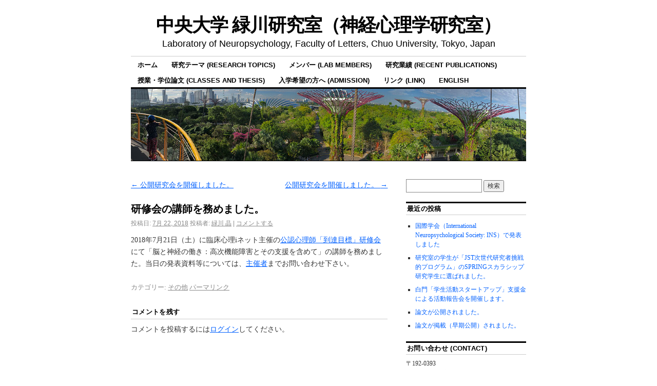

--- FILE ---
content_type: text/html; charset=UTF-8
request_url: https://midorikawa-lab.r.chuo-u.ac.jp/archives/967
body_size: 10719
content:
<!DOCTYPE html>
<!--[if IE 6]>
<html id="ie6" lang="ja">
<![endif]-->
<!--[if IE 8]>
<html id="ie8" lang="ja">
<![endif]-->
<!--[if (!IE)]><!-->
<html lang="ja">
<!--<![endif]-->

<head>
<meta charset="UTF-8" />
<title>研修会の講師を務めました。 - 中央大学 緑川研究室（神経心理学研究室）</title>
<link rel="profile" href="http://gmpg.org/xfn/11" />
<link rel="pingback" href="https://midorikawa-lab.r.chuo-u.ac.jp/xmlrpc.php" />
<meta name='robots' content='index, follow, max-image-preview:large, max-snippet:-1, max-video-preview:-1' />

	<!-- This site is optimized with the Yoast SEO plugin v26.7 - https://yoast.com/wordpress/plugins/seo/ -->
	<link rel="canonical" href="https://midorikawa-lab.r.chuo-u.ac.jp/archives/967" />
	<meta property="og:locale" content="ja_JP" />
	<meta property="og:type" content="article" />
	<meta property="og:title" content="研修会の講師を務めました。 - 中央大学 緑川研究室（神経心理学研究室）" />
	<meta property="og:description" content="2018年7月21日（土）に臨床心理iネット主催の公認心理師「到達目標」研修会に &hellip; 続きを読む &rarr;" />
	<meta property="og:url" content="https://midorikawa-lab.r.chuo-u.ac.jp/archives/967" />
	<meta property="og:site_name" content="中央大学 緑川研究室（神経心理学研究室）" />
	<meta property="article:published_time" content="2018-07-21T15:00:19+00:00" />
	<meta name="author" content="緑川 晶" />
	<meta name="twitter:card" content="summary_large_image" />
	<meta name="twitter:label1" content="執筆者" />
	<meta name="twitter:data1" content="緑川 晶" />
	<script type="application/ld+json" class="yoast-schema-graph">{"@context":"https://schema.org","@graph":[{"@type":"Article","@id":"https://midorikawa-lab.r.chuo-u.ac.jp/archives/967#article","isPartOf":{"@id":"https://midorikawa-lab.r.chuo-u.ac.jp/archives/967"},"author":{"name":"緑川 晶","@id":"https://midorikawa-lab.r.chuo-u.ac.jp/#/schema/person/50e935f933bfa89fa598a3cc88f0e06d"},"headline":"研修会の講師を務めました。","datePublished":"2018-07-21T15:00:19+00:00","mainEntityOfPage":{"@id":"https://midorikawa-lab.r.chuo-u.ac.jp/archives/967"},"wordCount":1,"commentCount":0,"articleSection":["その他"],"inLanguage":"ja","potentialAction":[{"@type":"CommentAction","name":"Comment","target":["https://midorikawa-lab.r.chuo-u.ac.jp/archives/967#respond"]}]},{"@type":"WebPage","@id":"https://midorikawa-lab.r.chuo-u.ac.jp/archives/967","url":"https://midorikawa-lab.r.chuo-u.ac.jp/archives/967","name":"研修会の講師を務めました。 - 中央大学 緑川研究室（神経心理学研究室）","isPartOf":{"@id":"https://midorikawa-lab.r.chuo-u.ac.jp/#website"},"datePublished":"2018-07-21T15:00:19+00:00","author":{"@id":"https://midorikawa-lab.r.chuo-u.ac.jp/#/schema/person/50e935f933bfa89fa598a3cc88f0e06d"},"breadcrumb":{"@id":"https://midorikawa-lab.r.chuo-u.ac.jp/archives/967#breadcrumb"},"inLanguage":"ja","potentialAction":[{"@type":"ReadAction","target":["https://midorikawa-lab.r.chuo-u.ac.jp/archives/967"]}]},{"@type":"BreadcrumbList","@id":"https://midorikawa-lab.r.chuo-u.ac.jp/archives/967#breadcrumb","itemListElement":[{"@type":"ListItem","position":1,"name":"Home","item":"https://midorikawa-lab.r.chuo-u.ac.jp/"},{"@type":"ListItem","position":2,"name":"研修会の講師を務めました。"}]},{"@type":"WebSite","@id":"https://midorikawa-lab.r.chuo-u.ac.jp/#website","url":"https://midorikawa-lab.r.chuo-u.ac.jp/","name":"中央大学 緑川研究室（神経心理学研究室）","description":"Laboratory of Neuropsychology, Faculty of Letters, Chuo University, Tokyo, Japan","potentialAction":[{"@type":"SearchAction","target":{"@type":"EntryPoint","urlTemplate":"https://midorikawa-lab.r.chuo-u.ac.jp/?s={search_term_string}"},"query-input":{"@type":"PropertyValueSpecification","valueRequired":true,"valueName":"search_term_string"}}],"inLanguage":"ja"},{"@type":"Person","@id":"https://midorikawa-lab.r.chuo-u.ac.jp/#/schema/person/50e935f933bfa89fa598a3cc88f0e06d","name":"緑川 晶","image":{"@type":"ImageObject","inLanguage":"ja","@id":"https://midorikawa-lab.r.chuo-u.ac.jp/#/schema/person/image/","url":"https://secure.gravatar.com/avatar/a6f7584736221bf1d873689717357582cff17fab55422c0e7ab15a299511ab28?s=96&d=mm&r=g","contentUrl":"https://secure.gravatar.com/avatar/a6f7584736221bf1d873689717357582cff17fab55422c0e7ab15a299511ab28?s=96&d=mm&r=g","caption":"緑川 晶"},"url":"https://midorikawa-lab.r.chuo-u.ac.jp/archives/author/green"}]}</script>
	<!-- / Yoast SEO plugin. -->


<link rel="alternate" type="application/rss+xml" title="中央大学 緑川研究室（神経心理学研究室） &raquo; フィード" href="https://midorikawa-lab.r.chuo-u.ac.jp/feed" />
<link rel="alternate" type="application/rss+xml" title="中央大学 緑川研究室（神経心理学研究室） &raquo; コメントフィード" href="https://midorikawa-lab.r.chuo-u.ac.jp/comments/feed" />
<link rel="alternate" type="application/rss+xml" title="中央大学 緑川研究室（神経心理学研究室） &raquo; 研修会の講師を務めました。 のコメントのフィード" href="https://midorikawa-lab.r.chuo-u.ac.jp/archives/967/feed" />
<link rel="alternate" title="oEmbed (JSON)" type="application/json+oembed" href="https://midorikawa-lab.r.chuo-u.ac.jp/wp-json/oembed/1.0/embed?url=https%3A%2F%2Fmidorikawa-lab.r.chuo-u.ac.jp%2Farchives%2F967" />
<link rel="alternate" title="oEmbed (XML)" type="text/xml+oembed" href="https://midorikawa-lab.r.chuo-u.ac.jp/wp-json/oembed/1.0/embed?url=https%3A%2F%2Fmidorikawa-lab.r.chuo-u.ac.jp%2Farchives%2F967&#038;format=xml" />
<style id='wp-img-auto-sizes-contain-inline-css' type='text/css'>
img:is([sizes=auto i],[sizes^="auto," i]){contain-intrinsic-size:3000px 1500px}
/*# sourceURL=wp-img-auto-sizes-contain-inline-css */
</style>
<style id='wp-emoji-styles-inline-css' type='text/css'>

	img.wp-smiley, img.emoji {
		display: inline !important;
		border: none !important;
		box-shadow: none !important;
		height: 1em !important;
		width: 1em !important;
		margin: 0 0.07em !important;
		vertical-align: -0.1em !important;
		background: none !important;
		padding: 0 !important;
	}
/*# sourceURL=wp-emoji-styles-inline-css */
</style>
<style id='wp-block-library-inline-css' type='text/css'>
:root{--wp-block-synced-color:#7a00df;--wp-block-synced-color--rgb:122,0,223;--wp-bound-block-color:var(--wp-block-synced-color);--wp-editor-canvas-background:#ddd;--wp-admin-theme-color:#007cba;--wp-admin-theme-color--rgb:0,124,186;--wp-admin-theme-color-darker-10:#006ba1;--wp-admin-theme-color-darker-10--rgb:0,107,160.5;--wp-admin-theme-color-darker-20:#005a87;--wp-admin-theme-color-darker-20--rgb:0,90,135;--wp-admin-border-width-focus:2px}@media (min-resolution:192dpi){:root{--wp-admin-border-width-focus:1.5px}}.wp-element-button{cursor:pointer}:root .has-very-light-gray-background-color{background-color:#eee}:root .has-very-dark-gray-background-color{background-color:#313131}:root .has-very-light-gray-color{color:#eee}:root .has-very-dark-gray-color{color:#313131}:root .has-vivid-green-cyan-to-vivid-cyan-blue-gradient-background{background:linear-gradient(135deg,#00d084,#0693e3)}:root .has-purple-crush-gradient-background{background:linear-gradient(135deg,#34e2e4,#4721fb 50%,#ab1dfe)}:root .has-hazy-dawn-gradient-background{background:linear-gradient(135deg,#faaca8,#dad0ec)}:root .has-subdued-olive-gradient-background{background:linear-gradient(135deg,#fafae1,#67a671)}:root .has-atomic-cream-gradient-background{background:linear-gradient(135deg,#fdd79a,#004a59)}:root .has-nightshade-gradient-background{background:linear-gradient(135deg,#330968,#31cdcf)}:root .has-midnight-gradient-background{background:linear-gradient(135deg,#020381,#2874fc)}:root{--wp--preset--font-size--normal:16px;--wp--preset--font-size--huge:42px}.has-regular-font-size{font-size:1em}.has-larger-font-size{font-size:2.625em}.has-normal-font-size{font-size:var(--wp--preset--font-size--normal)}.has-huge-font-size{font-size:var(--wp--preset--font-size--huge)}.has-text-align-center{text-align:center}.has-text-align-left{text-align:left}.has-text-align-right{text-align:right}.has-fit-text{white-space:nowrap!important}#end-resizable-editor-section{display:none}.aligncenter{clear:both}.items-justified-left{justify-content:flex-start}.items-justified-center{justify-content:center}.items-justified-right{justify-content:flex-end}.items-justified-space-between{justify-content:space-between}.screen-reader-text{border:0;clip-path:inset(50%);height:1px;margin:-1px;overflow:hidden;padding:0;position:absolute;width:1px;word-wrap:normal!important}.screen-reader-text:focus{background-color:#ddd;clip-path:none;color:#444;display:block;font-size:1em;height:auto;left:5px;line-height:normal;padding:15px 23px 14px;text-decoration:none;top:5px;width:auto;z-index:100000}html :where(.has-border-color){border-style:solid}html :where([style*=border-top-color]){border-top-style:solid}html :where([style*=border-right-color]){border-right-style:solid}html :where([style*=border-bottom-color]){border-bottom-style:solid}html :where([style*=border-left-color]){border-left-style:solid}html :where([style*=border-width]){border-style:solid}html :where([style*=border-top-width]){border-top-style:solid}html :where([style*=border-right-width]){border-right-style:solid}html :where([style*=border-bottom-width]){border-bottom-style:solid}html :where([style*=border-left-width]){border-left-style:solid}html :where(img[class*=wp-image-]){height:auto;max-width:100%}:where(figure){margin:0 0 1em}html :where(.is-position-sticky){--wp-admin--admin-bar--position-offset:var(--wp-admin--admin-bar--height,0px)}@media screen and (max-width:600px){html :where(.is-position-sticky){--wp-admin--admin-bar--position-offset:0px}}

/*# sourceURL=wp-block-library-inline-css */
</style><style id='global-styles-inline-css' type='text/css'>
:root{--wp--preset--aspect-ratio--square: 1;--wp--preset--aspect-ratio--4-3: 4/3;--wp--preset--aspect-ratio--3-4: 3/4;--wp--preset--aspect-ratio--3-2: 3/2;--wp--preset--aspect-ratio--2-3: 2/3;--wp--preset--aspect-ratio--16-9: 16/9;--wp--preset--aspect-ratio--9-16: 9/16;--wp--preset--color--black: #000000;--wp--preset--color--cyan-bluish-gray: #abb8c3;--wp--preset--color--white: #ffffff;--wp--preset--color--pale-pink: #f78da7;--wp--preset--color--vivid-red: #cf2e2e;--wp--preset--color--luminous-vivid-orange: #ff6900;--wp--preset--color--luminous-vivid-amber: #fcb900;--wp--preset--color--light-green-cyan: #7bdcb5;--wp--preset--color--vivid-green-cyan: #00d084;--wp--preset--color--pale-cyan-blue: #8ed1fc;--wp--preset--color--vivid-cyan-blue: #0693e3;--wp--preset--color--vivid-purple: #9b51e0;--wp--preset--gradient--vivid-cyan-blue-to-vivid-purple: linear-gradient(135deg,rgb(6,147,227) 0%,rgb(155,81,224) 100%);--wp--preset--gradient--light-green-cyan-to-vivid-green-cyan: linear-gradient(135deg,rgb(122,220,180) 0%,rgb(0,208,130) 100%);--wp--preset--gradient--luminous-vivid-amber-to-luminous-vivid-orange: linear-gradient(135deg,rgb(252,185,0) 0%,rgb(255,105,0) 100%);--wp--preset--gradient--luminous-vivid-orange-to-vivid-red: linear-gradient(135deg,rgb(255,105,0) 0%,rgb(207,46,46) 100%);--wp--preset--gradient--very-light-gray-to-cyan-bluish-gray: linear-gradient(135deg,rgb(238,238,238) 0%,rgb(169,184,195) 100%);--wp--preset--gradient--cool-to-warm-spectrum: linear-gradient(135deg,rgb(74,234,220) 0%,rgb(151,120,209) 20%,rgb(207,42,186) 40%,rgb(238,44,130) 60%,rgb(251,105,98) 80%,rgb(254,248,76) 100%);--wp--preset--gradient--blush-light-purple: linear-gradient(135deg,rgb(255,206,236) 0%,rgb(152,150,240) 100%);--wp--preset--gradient--blush-bordeaux: linear-gradient(135deg,rgb(254,205,165) 0%,rgb(254,45,45) 50%,rgb(107,0,62) 100%);--wp--preset--gradient--luminous-dusk: linear-gradient(135deg,rgb(255,203,112) 0%,rgb(199,81,192) 50%,rgb(65,88,208) 100%);--wp--preset--gradient--pale-ocean: linear-gradient(135deg,rgb(255,245,203) 0%,rgb(182,227,212) 50%,rgb(51,167,181) 100%);--wp--preset--gradient--electric-grass: linear-gradient(135deg,rgb(202,248,128) 0%,rgb(113,206,126) 100%);--wp--preset--gradient--midnight: linear-gradient(135deg,rgb(2,3,129) 0%,rgb(40,116,252) 100%);--wp--preset--font-size--small: 13px;--wp--preset--font-size--medium: 20px;--wp--preset--font-size--large: 36px;--wp--preset--font-size--x-large: 42px;--wp--preset--spacing--20: 0.44rem;--wp--preset--spacing--30: 0.67rem;--wp--preset--spacing--40: 1rem;--wp--preset--spacing--50: 1.5rem;--wp--preset--spacing--60: 2.25rem;--wp--preset--spacing--70: 3.38rem;--wp--preset--spacing--80: 5.06rem;--wp--preset--shadow--natural: 6px 6px 9px rgba(0, 0, 0, 0.2);--wp--preset--shadow--deep: 12px 12px 50px rgba(0, 0, 0, 0.4);--wp--preset--shadow--sharp: 6px 6px 0px rgba(0, 0, 0, 0.2);--wp--preset--shadow--outlined: 6px 6px 0px -3px rgb(255, 255, 255), 6px 6px rgb(0, 0, 0);--wp--preset--shadow--crisp: 6px 6px 0px rgb(0, 0, 0);}:where(.is-layout-flex){gap: 0.5em;}:where(.is-layout-grid){gap: 0.5em;}body .is-layout-flex{display: flex;}.is-layout-flex{flex-wrap: wrap;align-items: center;}.is-layout-flex > :is(*, div){margin: 0;}body .is-layout-grid{display: grid;}.is-layout-grid > :is(*, div){margin: 0;}:where(.wp-block-columns.is-layout-flex){gap: 2em;}:where(.wp-block-columns.is-layout-grid){gap: 2em;}:where(.wp-block-post-template.is-layout-flex){gap: 1.25em;}:where(.wp-block-post-template.is-layout-grid){gap: 1.25em;}.has-black-color{color: var(--wp--preset--color--black) !important;}.has-cyan-bluish-gray-color{color: var(--wp--preset--color--cyan-bluish-gray) !important;}.has-white-color{color: var(--wp--preset--color--white) !important;}.has-pale-pink-color{color: var(--wp--preset--color--pale-pink) !important;}.has-vivid-red-color{color: var(--wp--preset--color--vivid-red) !important;}.has-luminous-vivid-orange-color{color: var(--wp--preset--color--luminous-vivid-orange) !important;}.has-luminous-vivid-amber-color{color: var(--wp--preset--color--luminous-vivid-amber) !important;}.has-light-green-cyan-color{color: var(--wp--preset--color--light-green-cyan) !important;}.has-vivid-green-cyan-color{color: var(--wp--preset--color--vivid-green-cyan) !important;}.has-pale-cyan-blue-color{color: var(--wp--preset--color--pale-cyan-blue) !important;}.has-vivid-cyan-blue-color{color: var(--wp--preset--color--vivid-cyan-blue) !important;}.has-vivid-purple-color{color: var(--wp--preset--color--vivid-purple) !important;}.has-black-background-color{background-color: var(--wp--preset--color--black) !important;}.has-cyan-bluish-gray-background-color{background-color: var(--wp--preset--color--cyan-bluish-gray) !important;}.has-white-background-color{background-color: var(--wp--preset--color--white) !important;}.has-pale-pink-background-color{background-color: var(--wp--preset--color--pale-pink) !important;}.has-vivid-red-background-color{background-color: var(--wp--preset--color--vivid-red) !important;}.has-luminous-vivid-orange-background-color{background-color: var(--wp--preset--color--luminous-vivid-orange) !important;}.has-luminous-vivid-amber-background-color{background-color: var(--wp--preset--color--luminous-vivid-amber) !important;}.has-light-green-cyan-background-color{background-color: var(--wp--preset--color--light-green-cyan) !important;}.has-vivid-green-cyan-background-color{background-color: var(--wp--preset--color--vivid-green-cyan) !important;}.has-pale-cyan-blue-background-color{background-color: var(--wp--preset--color--pale-cyan-blue) !important;}.has-vivid-cyan-blue-background-color{background-color: var(--wp--preset--color--vivid-cyan-blue) !important;}.has-vivid-purple-background-color{background-color: var(--wp--preset--color--vivid-purple) !important;}.has-black-border-color{border-color: var(--wp--preset--color--black) !important;}.has-cyan-bluish-gray-border-color{border-color: var(--wp--preset--color--cyan-bluish-gray) !important;}.has-white-border-color{border-color: var(--wp--preset--color--white) !important;}.has-pale-pink-border-color{border-color: var(--wp--preset--color--pale-pink) !important;}.has-vivid-red-border-color{border-color: var(--wp--preset--color--vivid-red) !important;}.has-luminous-vivid-orange-border-color{border-color: var(--wp--preset--color--luminous-vivid-orange) !important;}.has-luminous-vivid-amber-border-color{border-color: var(--wp--preset--color--luminous-vivid-amber) !important;}.has-light-green-cyan-border-color{border-color: var(--wp--preset--color--light-green-cyan) !important;}.has-vivid-green-cyan-border-color{border-color: var(--wp--preset--color--vivid-green-cyan) !important;}.has-pale-cyan-blue-border-color{border-color: var(--wp--preset--color--pale-cyan-blue) !important;}.has-vivid-cyan-blue-border-color{border-color: var(--wp--preset--color--vivid-cyan-blue) !important;}.has-vivid-purple-border-color{border-color: var(--wp--preset--color--vivid-purple) !important;}.has-vivid-cyan-blue-to-vivid-purple-gradient-background{background: var(--wp--preset--gradient--vivid-cyan-blue-to-vivid-purple) !important;}.has-light-green-cyan-to-vivid-green-cyan-gradient-background{background: var(--wp--preset--gradient--light-green-cyan-to-vivid-green-cyan) !important;}.has-luminous-vivid-amber-to-luminous-vivid-orange-gradient-background{background: var(--wp--preset--gradient--luminous-vivid-amber-to-luminous-vivid-orange) !important;}.has-luminous-vivid-orange-to-vivid-red-gradient-background{background: var(--wp--preset--gradient--luminous-vivid-orange-to-vivid-red) !important;}.has-very-light-gray-to-cyan-bluish-gray-gradient-background{background: var(--wp--preset--gradient--very-light-gray-to-cyan-bluish-gray) !important;}.has-cool-to-warm-spectrum-gradient-background{background: var(--wp--preset--gradient--cool-to-warm-spectrum) !important;}.has-blush-light-purple-gradient-background{background: var(--wp--preset--gradient--blush-light-purple) !important;}.has-blush-bordeaux-gradient-background{background: var(--wp--preset--gradient--blush-bordeaux) !important;}.has-luminous-dusk-gradient-background{background: var(--wp--preset--gradient--luminous-dusk) !important;}.has-pale-ocean-gradient-background{background: var(--wp--preset--gradient--pale-ocean) !important;}.has-electric-grass-gradient-background{background: var(--wp--preset--gradient--electric-grass) !important;}.has-midnight-gradient-background{background: var(--wp--preset--gradient--midnight) !important;}.has-small-font-size{font-size: var(--wp--preset--font-size--small) !important;}.has-medium-font-size{font-size: var(--wp--preset--font-size--medium) !important;}.has-large-font-size{font-size: var(--wp--preset--font-size--large) !important;}.has-x-large-font-size{font-size: var(--wp--preset--font-size--x-large) !important;}
/*# sourceURL=global-styles-inline-css */
</style>

<style id='classic-theme-styles-inline-css' type='text/css'>
/*! This file is auto-generated */
.wp-block-button__link{color:#fff;background-color:#32373c;border-radius:9999px;box-shadow:none;text-decoration:none;padding:calc(.667em + 2px) calc(1.333em + 2px);font-size:1.125em}.wp-block-file__button{background:#32373c;color:#fff;text-decoration:none}
/*# sourceURL=/wp-includes/css/classic-themes.min.css */
</style>
<link rel='stylesheet' id='contact-form-7-css' href='https://midorikawa-lab.r.chuo-u.ac.jp/wp-content/plugins/contact-form-7/includes/css/styles.css?ver=6.1.4' type='text/css' media='all' />
<link rel='stylesheet' id='coraline-css' href='https://midorikawa-lab.r.chuo-u.ac.jp/wp-content/themes/coraline/style.css?ver=6.9' type='text/css' media='all' />
<link rel="https://api.w.org/" href="https://midorikawa-lab.r.chuo-u.ac.jp/wp-json/" /><link rel="alternate" title="JSON" type="application/json" href="https://midorikawa-lab.r.chuo-u.ac.jp/wp-json/wp/v2/posts/967" /><link rel="EditURI" type="application/rsd+xml" title="RSD" href="https://midorikawa-lab.r.chuo-u.ac.jp/xmlrpc.php?rsd" />
<meta name="generator" content="WordPress 6.9" />
<link rel='shortlink' href='https://midorikawa-lab.r.chuo-u.ac.jp/?p=967' />
<style data-context="foundation-flickity-css">/*! Flickity v2.0.2
http://flickity.metafizzy.co
---------------------------------------------- */.flickity-enabled{position:relative}.flickity-enabled:focus{outline:0}.flickity-viewport{overflow:hidden;position:relative;height:100%}.flickity-slider{position:absolute;width:100%;height:100%}.flickity-enabled.is-draggable{-webkit-tap-highlight-color:transparent;tap-highlight-color:transparent;-webkit-user-select:none;-moz-user-select:none;-ms-user-select:none;user-select:none}.flickity-enabled.is-draggable .flickity-viewport{cursor:move;cursor:-webkit-grab;cursor:grab}.flickity-enabled.is-draggable .flickity-viewport.is-pointer-down{cursor:-webkit-grabbing;cursor:grabbing}.flickity-prev-next-button{position:absolute;top:50%;width:44px;height:44px;border:none;border-radius:50%;background:#fff;background:hsla(0,0%,100%,.75);cursor:pointer;-webkit-transform:translateY(-50%);transform:translateY(-50%)}.flickity-prev-next-button:hover{background:#fff}.flickity-prev-next-button:focus{outline:0;box-shadow:0 0 0 5px #09f}.flickity-prev-next-button:active{opacity:.6}.flickity-prev-next-button.previous{left:10px}.flickity-prev-next-button.next{right:10px}.flickity-rtl .flickity-prev-next-button.previous{left:auto;right:10px}.flickity-rtl .flickity-prev-next-button.next{right:auto;left:10px}.flickity-prev-next-button:disabled{opacity:.3;cursor:auto}.flickity-prev-next-button svg{position:absolute;left:20%;top:20%;width:60%;height:60%}.flickity-prev-next-button .arrow{fill:#333}.flickity-page-dots{position:absolute;width:100%;bottom:-25px;padding:0;margin:0;list-style:none;text-align:center;line-height:1}.flickity-rtl .flickity-page-dots{direction:rtl}.flickity-page-dots .dot{display:inline-block;width:10px;height:10px;margin:0 8px;background:#333;border-radius:50%;opacity:.25;cursor:pointer}.flickity-page-dots .dot.is-selected{opacity:1}</style><style data-context="foundation-slideout-css">.slideout-menu{position:fixed;left:0;top:0;bottom:0;right:auto;z-index:0;width:256px;overflow-y:auto;-webkit-overflow-scrolling:touch;display:none}.slideout-menu.pushit-right{left:auto;right:0}.slideout-panel{position:relative;z-index:1;will-change:transform}.slideout-open,.slideout-open .slideout-panel,.slideout-open body{overflow:hidden}.slideout-open .slideout-menu{display:block}.pushit{display:none}</style><link rel="icon" href="https://midorikawa-lab.r.chuo-u.ac.jp/wp-content/uploads/2014/11/cropped-IMG_3713-1-32x32.jpg" sizes="32x32" />
<link rel="icon" href="https://midorikawa-lab.r.chuo-u.ac.jp/wp-content/uploads/2014/11/cropped-IMG_3713-1-192x192.jpg" sizes="192x192" />
<link rel="apple-touch-icon" href="https://midorikawa-lab.r.chuo-u.ac.jp/wp-content/uploads/2014/11/cropped-IMG_3713-1-180x180.jpg" />
<meta name="msapplication-TileImage" content="https://midorikawa-lab.r.chuo-u.ac.jp/wp-content/uploads/2014/11/cropped-IMG_3713-1-270x270.jpg" />
<style>.ios7.web-app-mode.has-fixed header{ background-color: rgba(3,122,221,.88);}</style></head>

<body class="wp-singular post-template-default single single-post postid-967 single-format-standard wp-theme-coraline two-column content-sidebar">
<div id="container" class="hfeed contain">
	<div id="header">
		<div id="masthead" role="banner">
						<div id="site-title">
				<span>
					<a href="https://midorikawa-lab.r.chuo-u.ac.jp/" title="中央大学 緑川研究室（神経心理学研究室）" rel="home">中央大学 緑川研究室（神経心理学研究室）</a>
				</span>
			</div>
			<div id="site-description">Laboratory of Neuropsychology, Faculty of Letters, Chuo University, Tokyo, Japan</div>
		</div><!-- #masthead -->

		<div id="access" role="navigation">
		  			<div class="skip-link screen-reader-text"><a href="#content" title="コンテンツへスキップ">コンテンツへスキップ</a></div>
						<div class="menu"><ul>
<li ><a href="https://midorikawa-lab.r.chuo-u.ac.jp/">ホーム</a></li><li class="page_item page-item-17 page_item_has_children"><a href="https://midorikawa-lab.r.chuo-u.ac.jp/topics">研究テーマ (Research Topics)</a>
<ul class='children'>
	<li class="page_item page-item-197"><a href="https://midorikawa-lab.r.chuo-u.ac.jp/topics/%e5%bf%83%e7%90%86%e6%a9%9f%e8%83%bd%e3%81%ae%e7%a5%9e%e7%b5%8c%e5%bf%83%e7%90%86%e5%ad%a6%e7%9a%84%e7%90%86%e8%a7%a3">心理機能の神経心理学的理解</a></li>
	<li class="page_item page-item-199"><a href="https://midorikawa-lab.r.chuo-u.ac.jp/topics/%e6%ae%8b%e5%ad%98%e8%83%bd%e5%8a%9b%ef%bc%8f%e8%83%bd%e5%8a%9b%e5%90%91%e4%b8%8a%e3%81%ab%e9%96%a2%e3%81%99%e3%82%8b%e7%a0%94%e7%a9%b6">残存能力／能力向上に関する研究</a></li>
	<li class="page_item page-item-201"><a href="https://midorikawa-lab.r.chuo-u.ac.jp/topics/%e7%99%ba%e9%81%94%e9%9a%9c%e5%ae%b3%e3%81%a8%e8%aa%8d%e7%9f%a5%e7%97%87">発達障害と認知症</a></li>
	<li class="page_item page-item-202"><a href="https://midorikawa-lab.r.chuo-u.ac.jp/topics/%e5%a4%b1%e9%9f%b3%e6%a5%bd">失音楽</a></li>
	<li class="page_item page-item-278"><a href="https://midorikawa-lab.r.chuo-u.ac.jp/topics/%e8%a6%9a%e9%86%92%e4%b8%8b%e6%89%8b%e8%a1%93%e3%81%a8%e8%aa%8d%e7%9f%a5%e6%a9%9f%e8%83%bd">覚醒下手術と認知機能</a></li>
	<li class="page_item page-item-1494"><a href="https://midorikawa-lab.r.chuo-u.ac.jp/topics/tips">特性・個性に配慮した高齢者対応のヒント集</a></li>
</ul>
</li>
<li class="page_item page-item-10"><a href="https://midorikawa-lab.r.chuo-u.ac.jp/%e3%83%a1%e3%83%b3%e3%83%90%e3%83%bc">メンバー (Lab Members)</a></li>
<li class="page_item page-item-18"><a href="https://midorikawa-lab.r.chuo-u.ac.jp/%e7%a0%94%e7%a9%b6%e6%a5%ad%e7%b8%be">研究業績 (Recent Publications)</a></li>
<li class="page_item page-item-24 page_item_has_children"><a href="https://midorikawa-lab.r.chuo-u.ac.jp/%e6%8e%88%e6%a5%ad">授業・学位論文 (Classes and Thesis)</a>
<ul class='children'>
	<li class="page_item page-item-461"><a href="https://midorikawa-lab.r.chuo-u.ac.jp/%e6%8e%88%e6%a5%ad/%e3%82%bc%e3%83%9f%e6%b4%bb%e5%8b%95%ef%bc%882019%e5%b9%b4%e5%ba%a6%e3%83%a1%e3%83%b3%e3%83%90%e3%83%bc%e5%90%91%e3%81%91%ef%bc%89">ゼミ活動（2021年度メンバー向け）</a></li>
	<li class="page_item page-item-467"><a href="https://midorikawa-lab.r.chuo-u.ac.jp/%e6%8e%88%e6%a5%ad/%e3%82%bc%e3%83%9f%e6%b4%bb%e5%8b%95%ef%bc%882014%e5%b9%b4%e5%ba%a6%ef%bc%89">ゼミ活動（2014年度）</a></li>
	<li class="page_item page-item-27"><a href="https://midorikawa-lab.r.chuo-u.ac.jp/%e6%8e%88%e6%a5%ad/%e3%82%bc%e3%83%9f%e6%b4%bb%e5%8b%95">ゼミ活動（2013年度）</a></li>
	<li class="page_item page-item-30"><a href="https://midorikawa-lab.r.chuo-u.ac.jp/%e6%8e%88%e6%a5%ad/%e3%82%bc%e3%83%9f%e6%b4%bb%e5%8b%95%ef%bc%882012%e5%b9%b4%e4%bb%a5%e5%89%8d%ef%bc%89">ゼミ活動（2012年以前）</a></li>
	<li class="page_item page-item-674"><a href="https://midorikawa-lab.r.chuo-u.ac.jp/%e6%8e%88%e6%a5%ad/%e5%8d%9a%e5%a3%ab%e8%ab%96%e6%96%87%ef%bc%88%e9%a1%8c%e7%9b%ae%e4%b8%80%e8%a6%a7%ef%bc%89">博士論文（題目一覧）</a></li>
	<li class="page_item page-item-129"><a href="https://midorikawa-lab.r.chuo-u.ac.jp/%e6%8e%88%e6%a5%ad/%e4%bf%ae%e5%a3%ab%e8%ab%96%e6%96%87%ef%bc%88%e9%a1%8c%e7%9b%ae%e4%b8%80%e8%a6%a7%ef%bc%89">修士論文（題目一覧）</a></li>
	<li class="page_item page-item-33"><a href="https://midorikawa-lab.r.chuo-u.ac.jp/%e6%8e%88%e6%a5%ad/%e5%8d%92%e6%a5%ad%e8%ab%96%e6%96%87%ef%bc%88%e9%a1%8c%e7%9b%ae%e4%b8%80%e8%a6%a7%ef%bc%89">卒業論文（題目一覧）</a></li>
	<li class="page_item page-item-890"><a href="https://midorikawa-lab.r.chuo-u.ac.jp/%e6%8e%88%e6%a5%ad/%e9%9b%86%e4%b8%ad%e8%ac%9b%e7%be%a9%ef%bc%88%e4%b8%ad%e5%a4%ae%e5%a4%a7%e5%ad%a6%e9%80%9a%e4%bf%a1%e6%95%99%e8%82%b2%e9%83%a8%ef%bc%89">集中講義（中央大学通信教育部）</a></li>
</ul>
</li>
<li class="page_item page-item-363"><a href="https://midorikawa-lab.r.chuo-u.ac.jp/%e5%85%a5%e5%ad%a6%e5%b8%8c%e6%9c%9b%e3%81%ae%e6%96%b9%e3%81%b8">入学希望の方へ (Admission)</a></li>
<li class="page_item page-item-253"><a href="https://midorikawa-lab.r.chuo-u.ac.jp/%e3%83%aa%e3%83%b3%e3%82%af">リンク (Link)</a></li>
<li class="page_item page-item-121 page_item_has_children"><a href="https://midorikawa-lab.r.chuo-u.ac.jp/english-page">English</a>
<ul class='children'>
	<li class="page_item page-item-169"><a href="https://midorikawa-lab.r.chuo-u.ac.jp/english-page/member">Member</a></li>
	<li class="page_item page-item-175"><a href="https://midorikawa-lab.r.chuo-u.ac.jp/english-page/contact">Contact</a></li>
</ul>
</li>
</ul></div>
		</div><!-- #access -->

		<div id="branding">
						<a href="https://midorikawa-lab.r.chuo-u.ac.jp/">
									<img src="https://midorikawa-lab.r.chuo-u.ac.jp/wp-content/uploads/2022/03/cropped-IMG_8766.jpeg" width="990" height="180" alt="" />
							</a>
					</div><!-- #branding -->
	</div><!-- #header -->

	<div id="content-box">

<div id="content-container">
	<div id="content" role="main">

	
		<div id="nav-above" class="navigation">
			<div class="nav-previous"><a href="https://midorikawa-lab.r.chuo-u.ac.jp/archives/975" rel="prev"><span class="meta-nav">&larr;</span> 公開研究会を開催しました。</a></div>
			<div class="nav-next"><a href="https://midorikawa-lab.r.chuo-u.ac.jp/archives/986" rel="next">公開研究会を開催しました。 <span class="meta-nav">&rarr;</span></a></div>
		</div><!-- #nav-above -->

		<div id="post-967" class="post-967 post type-post status-publish format-standard hentry category-2">

			
			<h1 class="entry-title">研修会の講師を務めました。</h1>
							<div class="entry-meta">
					<span class="meta-prep meta-prep-author">投稿日:</span> <a href="https://midorikawa-lab.r.chuo-u.ac.jp/archives/967" title="12:00 am" rel="bookmark"><span class="entry-date">7月 22, 2018</span></a> <span class="by-author"><span class="sep">投稿者:</span> <span class="author vcard"><a class="url fn n" href="https://midorikawa-lab.r.chuo-u.ac.jp/archives/author/green" title="緑川 晶 の投稿をすべて表示" rel="author">緑川 晶</a></span> </span><span class="comments-link"><span class="meta-sep">|</span> <a href="https://midorikawa-lab.r.chuo-u.ac.jp/archives/967#respond">コメントする</a></span>
									</div><!-- .entry-meta -->
			
			<div class="entry-content">
				<p>2018年7月21日（土）に臨床心理iネット主催の<a href="https://clin.or.jp/?page_id=1401">公認心理師「到達目標」研修会</a>にて「脳と神経の働き：高次機能障害とその支援を含めて」の講師を務めました。当日の発表資料等については、<a href="https://clin.or.jp/">主催者</a>までお問い合わせ下さい。</p>
							</div><!-- .entry-content -->

			<div class="entry-info">
							カテゴリー: <a href="https://midorikawa-lab.r.chuo-u.ac.jp/archives/category/%e3%81%9d%e3%81%ae%e4%bb%96" rel="category tag">その他</a> <a href="https://midorikawa-lab.r.chuo-u.ac.jp/archives/967" title="研修会の講師を務めました。 へのパーマリンク" rel="bookmark">パーマリンク</a>							</div><!-- .entry-info -->
		</div><!-- #post-## -->

		<div id="nav-below" class="navigation">
			<div class="nav-previous"><a href="https://midorikawa-lab.r.chuo-u.ac.jp/archives/975" rel="prev"><span class="meta-nav">&larr;</span> 公開研究会を開催しました。</a></div>
			<div class="nav-next"><a href="https://midorikawa-lab.r.chuo-u.ac.jp/archives/986" rel="next">公開研究会を開催しました。 <span class="meta-nav">&rarr;</span></a></div>
		</div><!-- #nav-below -->

		
<div id="comments">

	
	
	
		<div id="respond" class="comment-respond">
		<h3 id="reply-title" class="comment-reply-title">コメントを残す <small><a rel="nofollow" id="cancel-comment-reply-link" href="/archives/967#respond" style="display:none;">コメントをキャンセル</a></small></h3><p class="must-log-in">コメントを投稿するには<a href="https://midorikawa-lab.r.chuo-u.ac.jp/wp-login.php?redirect_to=https%3A%2F%2Fmidorikawa-lab.r.chuo-u.ac.jp%2Farchives%2F967">ログイン</a>してください。</p>	</div><!-- #respond -->
	
</div><!-- #comments -->
	
	</div><!-- #content -->
</div><!-- #content-container -->


		
		<div id="primary" class="widget-area" role="complementary">
					<ul class="xoxo">

			<li id="search-2" class="widget-container widget_search"><form role="search" method="get" id="searchform" class="searchform" action="https://midorikawa-lab.r.chuo-u.ac.jp/">
				<div>
					<label class="screen-reader-text" for="s">検索:</label>
					<input type="text" value="" name="s" id="s" />
					<input type="submit" id="searchsubmit" value="検索" />
				</div>
			</form></li>
		<li id="recent-posts-2" class="widget-container widget_recent_entries">
		<h3 class="widget-title">最近の投稿</h3>
		<ul>
											<li>
					<a href="https://midorikawa-lab.r.chuo-u.ac.jp/archives/1776">国際学会（International Neuropsychological Society: INS）で発表しました</a>
									</li>
											<li>
					<a href="https://midorikawa-lab.r.chuo-u.ac.jp/archives/1773">研究室の学生が「JST次世代研究者挑戦的プログラム」のSPRINGスカラシップ研究学生に選ばれました。</a>
									</li>
											<li>
					<a href="https://midorikawa-lab.r.chuo-u.ac.jp/archives/1756">白門「学生活動スタートアップ」支援金による活動報告会を開催します。</a>
									</li>
											<li>
					<a href="https://midorikawa-lab.r.chuo-u.ac.jp/archives/1752">論文が公開されました。</a>
									</li>
											<li>
					<a href="https://midorikawa-lab.r.chuo-u.ac.jp/archives/1747">論文が掲載（早期公開）されました。</a>
									</li>
					</ul>

		</li><li id="text-5" class="widget-container widget_text"><h3 class="widget-title">お問い合わせ (Contact)</h3>			<div class="textwidget"><p>〒192-0393<br />
東京都八王子市東中野７４２－１<br />
中央大学文学部（3号館）3820号室</p>
<p>TEL：042-674-3842（共同研究室）<br />
FAX：042-674-3742（直通）<br />
E-mail: green(*)tamacc.chuo-u.ac.jp<br />
(*) を@に置き換えて下さい．</p>
<p>Postal Address<br />
742-1 Higashinakano Hachioji-shi, Tokyo 192-0393 Japan</p>
<p>Tel/Fax: +81 426 74 3742<br />
E mail: green(at mark)tamacc.chuo-u.ac.jp</p>
<p><a href="http://www.chuo-u.ac.jp/chuo-u/index_j.html">中央大学</a><br />
<a href="http://www.chuo-u.ac.jp/chuo-u/letters_subject13/index_j.html">中央大学文学部心理学専攻</a></p>
</div>
		</li><li id="media_image-3" class="widget-container widget_media_image"><a href="https://www.jka-cycle.jp/"><img width="149" height="44" src="https://midorikawa-lab.r.chuo-u.ac.jp/wp-content/uploads/2020/04/banner3.png" class="image wp-image-1203  attachment-full size-full" alt="" style="max-width: 100%; height: auto;" decoding="async" loading="lazy" /></a></li>			</ul>
		</div><!-- #primary .widget-area -->

		
			</div><!-- #content-box -->

	<div id="footer" role="contentinfo">
		
		<div id="colophon">
			<span class="generator-link"><a href="https://ja.wordpress.org/" title="セマンティックなブログ／CMS プラットフォーム" rel="generator">Proudly powered by WordPress.</a></span>
			Theme: Coraline by <a href="https://wordpress.com/themes/" rel="designer">WordPress.com</a>.		</div><!-- #colophon -->
	</div><!-- #footer -->

</div><!-- #container -->

<script type="speculationrules">
{"prefetch":[{"source":"document","where":{"and":[{"href_matches":"/*"},{"not":{"href_matches":["/wp-*.php","/wp-admin/*","/wp-content/uploads/*","/wp-content/*","/wp-content/plugins/*","/wp-content/themes/coraline/*","/*\\?(.+)"]}},{"not":{"selector_matches":"a[rel~=\"nofollow\"]"}},{"not":{"selector_matches":".no-prefetch, .no-prefetch a"}}]},"eagerness":"conservative"}]}
</script>
<!-- Powered by WPtouch: 4.3.62 --><script type="text/javascript" src="https://midorikawa-lab.r.chuo-u.ac.jp/wp-includes/js/dist/hooks.min.js?ver=dd5603f07f9220ed27f1" id="wp-hooks-js"></script>
<script type="text/javascript" src="https://midorikawa-lab.r.chuo-u.ac.jp/wp-includes/js/dist/i18n.min.js?ver=c26c3dc7bed366793375" id="wp-i18n-js"></script>
<script type="text/javascript" id="wp-i18n-js-after">
/* <![CDATA[ */
wp.i18n.setLocaleData( { 'text direction\u0004ltr': [ 'ltr' ] } );
//# sourceURL=wp-i18n-js-after
/* ]]> */
</script>
<script type="text/javascript" src="https://midorikawa-lab.r.chuo-u.ac.jp/wp-content/plugins/contact-form-7/includes/swv/js/index.js?ver=6.1.4" id="swv-js"></script>
<script type="text/javascript" id="contact-form-7-js-translations">
/* <![CDATA[ */
( function( domain, translations ) {
	var localeData = translations.locale_data[ domain ] || translations.locale_data.messages;
	localeData[""].domain = domain;
	wp.i18n.setLocaleData( localeData, domain );
} )( "contact-form-7", {"translation-revision-date":"2025-11-30 08:12:23+0000","generator":"GlotPress\/4.0.3","domain":"messages","locale_data":{"messages":{"":{"domain":"messages","plural-forms":"nplurals=1; plural=0;","lang":"ja_JP"},"This contact form is placed in the wrong place.":["\u3053\u306e\u30b3\u30f3\u30bf\u30af\u30c8\u30d5\u30a9\u30fc\u30e0\u306f\u9593\u9055\u3063\u305f\u4f4d\u7f6e\u306b\u7f6e\u304b\u308c\u3066\u3044\u307e\u3059\u3002"],"Error:":["\u30a8\u30e9\u30fc:"]}},"comment":{"reference":"includes\/js\/index.js"}} );
//# sourceURL=contact-form-7-js-translations
/* ]]> */
</script>
<script type="text/javascript" id="contact-form-7-js-before">
/* <![CDATA[ */
var wpcf7 = {
    "api": {
        "root": "https:\/\/midorikawa-lab.r.chuo-u.ac.jp\/wp-json\/",
        "namespace": "contact-form-7\/v1"
    },
    "cached": 1
};
//# sourceURL=contact-form-7-js-before
/* ]]> */
</script>
<script type="text/javascript" src="https://midorikawa-lab.r.chuo-u.ac.jp/wp-content/plugins/contact-form-7/includes/js/index.js?ver=6.1.4" id="contact-form-7-js"></script>
<script type="text/javascript" src="https://midorikawa-lab.r.chuo-u.ac.jp/wp-includes/js/comment-reply.min.js?ver=6.9" id="comment-reply-js" async="async" data-wp-strategy="async" fetchpriority="low"></script>
<script id="wp-emoji-settings" type="application/json">
{"baseUrl":"https://s.w.org/images/core/emoji/17.0.2/72x72/","ext":".png","svgUrl":"https://s.w.org/images/core/emoji/17.0.2/svg/","svgExt":".svg","source":{"concatemoji":"https://midorikawa-lab.r.chuo-u.ac.jp/wp-includes/js/wp-emoji-release.min.js?ver=6.9"}}
</script>
<script type="module">
/* <![CDATA[ */
/*! This file is auto-generated */
const a=JSON.parse(document.getElementById("wp-emoji-settings").textContent),o=(window._wpemojiSettings=a,"wpEmojiSettingsSupports"),s=["flag","emoji"];function i(e){try{var t={supportTests:e,timestamp:(new Date).valueOf()};sessionStorage.setItem(o,JSON.stringify(t))}catch(e){}}function c(e,t,n){e.clearRect(0,0,e.canvas.width,e.canvas.height),e.fillText(t,0,0);t=new Uint32Array(e.getImageData(0,0,e.canvas.width,e.canvas.height).data);e.clearRect(0,0,e.canvas.width,e.canvas.height),e.fillText(n,0,0);const a=new Uint32Array(e.getImageData(0,0,e.canvas.width,e.canvas.height).data);return t.every((e,t)=>e===a[t])}function p(e,t){e.clearRect(0,0,e.canvas.width,e.canvas.height),e.fillText(t,0,0);var n=e.getImageData(16,16,1,1);for(let e=0;e<n.data.length;e++)if(0!==n.data[e])return!1;return!0}function u(e,t,n,a){switch(t){case"flag":return n(e,"\ud83c\udff3\ufe0f\u200d\u26a7\ufe0f","\ud83c\udff3\ufe0f\u200b\u26a7\ufe0f")?!1:!n(e,"\ud83c\udde8\ud83c\uddf6","\ud83c\udde8\u200b\ud83c\uddf6")&&!n(e,"\ud83c\udff4\udb40\udc67\udb40\udc62\udb40\udc65\udb40\udc6e\udb40\udc67\udb40\udc7f","\ud83c\udff4\u200b\udb40\udc67\u200b\udb40\udc62\u200b\udb40\udc65\u200b\udb40\udc6e\u200b\udb40\udc67\u200b\udb40\udc7f");case"emoji":return!a(e,"\ud83e\u1fac8")}return!1}function f(e,t,n,a){let r;const o=(r="undefined"!=typeof WorkerGlobalScope&&self instanceof WorkerGlobalScope?new OffscreenCanvas(300,150):document.createElement("canvas")).getContext("2d",{willReadFrequently:!0}),s=(o.textBaseline="top",o.font="600 32px Arial",{});return e.forEach(e=>{s[e]=t(o,e,n,a)}),s}function r(e){var t=document.createElement("script");t.src=e,t.defer=!0,document.head.appendChild(t)}a.supports={everything:!0,everythingExceptFlag:!0},new Promise(t=>{let n=function(){try{var e=JSON.parse(sessionStorage.getItem(o));if("object"==typeof e&&"number"==typeof e.timestamp&&(new Date).valueOf()<e.timestamp+604800&&"object"==typeof e.supportTests)return e.supportTests}catch(e){}return null}();if(!n){if("undefined"!=typeof Worker&&"undefined"!=typeof OffscreenCanvas&&"undefined"!=typeof URL&&URL.createObjectURL&&"undefined"!=typeof Blob)try{var e="postMessage("+f.toString()+"("+[JSON.stringify(s),u.toString(),c.toString(),p.toString()].join(",")+"));",a=new Blob([e],{type:"text/javascript"});const r=new Worker(URL.createObjectURL(a),{name:"wpTestEmojiSupports"});return void(r.onmessage=e=>{i(n=e.data),r.terminate(),t(n)})}catch(e){}i(n=f(s,u,c,p))}t(n)}).then(e=>{for(const n in e)a.supports[n]=e[n],a.supports.everything=a.supports.everything&&a.supports[n],"flag"!==n&&(a.supports.everythingExceptFlag=a.supports.everythingExceptFlag&&a.supports[n]);var t;a.supports.everythingExceptFlag=a.supports.everythingExceptFlag&&!a.supports.flag,a.supports.everything||((t=a.source||{}).concatemoji?r(t.concatemoji):t.wpemoji&&t.twemoji&&(r(t.twemoji),r(t.wpemoji)))});
//# sourceURL=https://midorikawa-lab.r.chuo-u.ac.jp/wp-includes/js/wp-emoji-loader.min.js
/* ]]> */
</script>
</body>
</html>